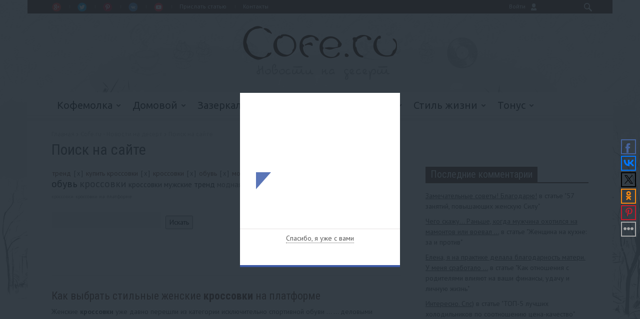

--- FILE ---
content_type: text/html; charset=UTF-8
request_url: https://cofe.ru/bitrix/components/sotbit/we.instagram/iframe.php?width=326&height=370&view=12&inline=4&toolbar=Y&preview=small&cache=21600&charset=UTF-8&title=%D0%9C%D1%8B+%D0%B2+Instagram%3A&show=%D0%9F%D0%BE%D1%81%D0%BC%D0%BE%D1%82%D1%80%D0%B5%D1%82%D1%8C
body_size: -133
content:
Can't connect to Instagram API server.

--- FILE ---
content_type: text/html; charset=UTF-8
request_url: https://cofe.ru/bx_admin/get-counter.php
body_size: -43
content:
{"1785":8394}

--- FILE ---
content_type: application/javascript;charset=utf-8
request_url: https://w.uptolike.com/widgets/v1/widgets-batch.js?params=JTVCJTdCJTIycGlkJTIyJTNBJTIyMTM5MTMwOSUyMiUyQyUyMnVybCUyMiUzQSUyMmh0dHBzJTNBJTJGJTJGY29mZS5ydSUyRnNlYXJjaCUyRiUzRnRhZ3MlM0QlMjVEMSUyNTgyJTI1RDElMjU4MCUyNUQwJTI1QjUlMjVEMCUyNUJEJTI1RDAlMjVCNCUyNTJDJTI1RDAlMjVCQSUyNUQxJTI1ODMlMjVEMCUyNUJGJTI1RDAlMjVCOCUyNUQxJTI1ODIlMjVEMSUyNThDJTJCJTI1RDAlMjVCQSUyNUQxJTI1ODAlMjVEMCUyNUJFJTI1RDElMjU4MSUyNUQxJTI1ODElMjVEMCUyNUJFJTI1RDAlMjVCMiUyNUQwJTI1QkElMjVEMCUyNUI4JTI1MkMlMjVEMCUyNUJBJTI1RDElMjU4MCUyNUQwJTI1QkUlMjVEMSUyNTgxJTI1RDElMjU4MSUyNUQwJTI1QkUlMjVEMCUyNUIyJTI1RDAlMjVCQSUyNUQwJTI1QjglMjUyQyUyNUQwJTI1QkUlMjVEMCUyNUIxJTI1RDElMjU4MyUyNUQwJTI1QjIlMjVEMSUyNThDJTI1MkMlMjVEMCUyNUJDJTI1RDAlMjVCRSUyNUQwJTI1QjQlMjVEMCUyNUJEJTI1RDElMjU4QiUyNUQwJTI1QjUlMkIlMjVEMCUyNUJBJTI1RDElMjU4MCUyNUQwJTI1QkUlMjVEMSUyNTgxJTI1RDElMjU4MSUyNUQwJTI1QkUlMjVEMCUyNUIyJTI1RDAlMjVCQSUyNUQwJTI1QjglMjIlN0QlNUQ=&mode=0&callback=callback__utl_cb_share_1768663247292243
body_size: 465
content:
callback__utl_cb_share_1768663247292243([{
    "pid": "1391309",
    "subId": 0,
    "initialCounts": {"fb":0,"tw":0,"tb":0,"ok":0,"vk":0,"ps":0,"gp":0,"mr":0,"lj":0,"li":0,"sp":0,"su":0,"ms":0,"fs":0,"bl":0,"dg":0,"sb":0,"bd":0,"rb":0,"ip":0,"ev":0,"bm":0,"em":0,"pr":0,"vd":0,"dl":0,"pn":0,"my":0,"ln":0,"in":0,"yt":0,"rss":0,"oi":0,"fk":0,"fm":0,"li":0,"sc":0,"st":0,"vm":0,"wm":0,"4s":0,"gg":0,"dd":0,"ya":0,"gt":0,"wh":0,"4t":0,"ul":0,"vb":0,"tm":0},
    "forceUpdate": ["fb","ok","vk","ps","gp","mr","my"],
    "extMet": false,
    "url": "https%3A%2F%2Fcofe.ru%2Fsearch%2F%3Ftags%3D%D1%82%D1%80%D0%B5%D0%BD%D0%B4%2C%D0%BA%D1%83%D0%BF%D0%B8%D1%82%D1%8C+%D0%BA%D1%80%D0%BE%D1%81%D1%81%D0%BE%D0%B2%D0%BA%D0%B8%2C%D0%BA%D1%80%D0%BE%D1%81%D1%81%D0%BE%D0%B2%D0%BA%D0%B8%2C%D0%BE%D0%B1%D1%83%D0%B2%D1%8C%2C%D0%BC%D0%BE%D0%B4%D0%BD%D1%8B%D0%B5+%D0%BA%D1%80%D0%BE%D1%81%D1%81%D0%BE%D0%B2%D0%BA%D0%B8",
    "urlWithToken": "https%3A%2F%2Fcofe.ru%2Fsearch%2F%3Ftags%3D%D1%82%D1%80%D0%B5%D0%BD%D0%B4%2C%D0%BA%D1%83%D0%BF%D0%B8%D1%82%D1%8C+%D0%BA%D1%80%D0%BE%D1%81%D1%81%D0%BE%D0%B2%D0%BA%D0%B8%2C%D0%BA%D1%80%D0%BE%D1%81%D1%81%D0%BE%D0%B2%D0%BA%D0%B8%2C%D0%BE%D0%B1%D1%83%D0%B2%D1%8C%2C%D0%BC%D0%BE%D0%B4%D0%BD%D1%8B%D0%B5+%D0%BA%D1%80%D0%BE%D1%81%D1%81%D0%BE%D0%B2%D0%BA%D0%B8%26_utl_t%3DXX",
    "intScr" : false,
    "intId" : 0,
    "exclExt": false
}
])

--- FILE ---
content_type: application/javascript;charset=utf-8
request_url: https://w.uptolike.com/widgets/v1/version.js?cb=cb__utl_cb_share_1768663246172958
body_size: 397
content:
cb__utl_cb_share_1768663246172958('1ea92d09c43527572b24fe052f11127b');